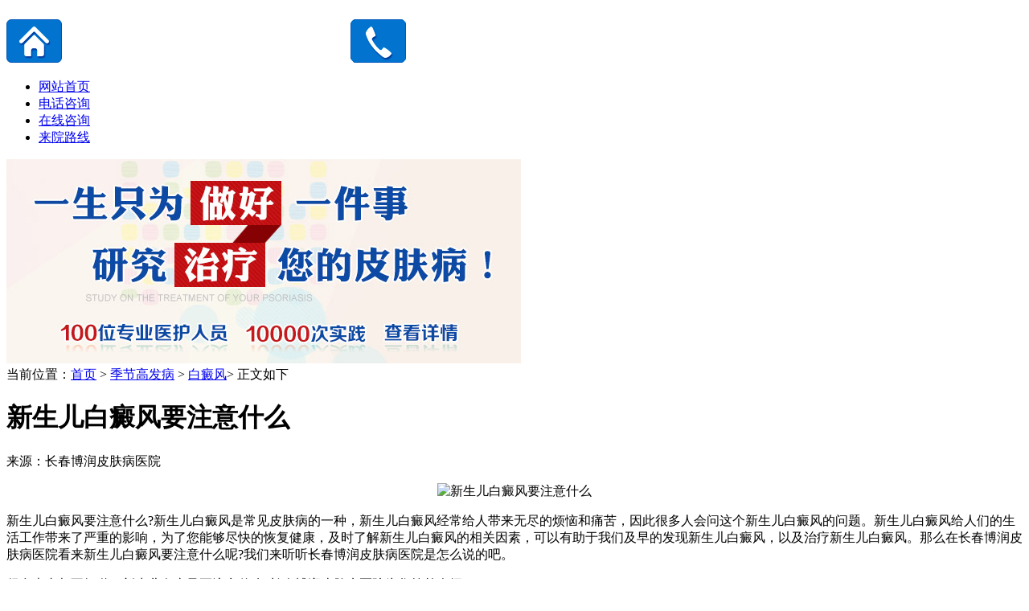

--- FILE ---
content_type: text/html
request_url: http://m.yidishuo.com/bdf/663.html
body_size: 3454
content:
<!DOCTYPE html PUBLIC "-//WAPFORUM//DTD XHTML Mobile 1.0//EN" "http://www.wapforum.org/DTD/xhtml-mobile10.dtd">
<html xmlns="http://www.w3.org/1999/xhtml">
<head>
<meta http-equiv="Content-Type" content="text/html; charset=gb2312" />
<meta name="viewport" content="width=device-width, initial-scale=1.0, maximum-scale=1.0, user-scalable=0;"/>
<meta name="apple-mobile-web-app-status-bar-style" content="black-translucent"  />
<meta http-equiv="Cache-Control" content="no-transform" />
<meta http-equiv="Cache-Control" content="no-siteapp" />
<title>新生儿白癜风要注意什么_长春博润皮肤病医院</title>
<meta name="keywords"  content="新生儿白癜风要注意什么,长春博润皮肤病医院"/>
<meta name="description" content="新生儿白癜风要注意什么?新生儿白癜风是常见皮肤病的一种，新生儿白癜风经常给人带来无尽的烦恼和痛苦，因此很多人会问这个新生儿白癜风的问题。新生儿白癜风给人们的生活工作带来了严重的影响，为了您能够尽快的恢复健康，及时了解新生儿白癜风的相关因素，可以有助于我们及早的发现新生儿白癜风，以及治疗新生儿白癜风。那么在长春博润皮肤病医院看来新生儿白癜风要注意什么呢?我们来听听长春博润皮肤病医院是怎么说的吧。" />
<script type="text/javascript" src="/js/public.js"></script>
<link rel="stylesheet" type="text/css" media="screen and (max-width:639px)" href="/css/style320.css">
<link rel="stylesheet" type="text/css" media="screen and (min-width:640px)" href="/css/style.css">
<script type="text/javascript" language="javascript" src="/js/jquery1.42.min.js"></script>
</head>
<body>
<div class="zj2">
  <div class="header">
    <div class="header_con"><a class="fl pc1" href="/"><img src="/images/home.png"></a><img class="fl pc2" src="/images/logo.png"><a href="tel:0431-81089997"><img class="fl pc3" src="/images/head_tel.png"></a> </div>
  </div>
  <div class="nav">
    <ul>
      <li class="ml0"><a  href="/">网站首页</a></li>
      <li><a href="http://tel:0431-81089997/">电话咨询</a></li>
      <li><a rel="nofollow" href="/swt.htm?p=yh">在线咨询</a></li>
      <li class="mr0"><a href="/lx/">来院路线</a></li>
    </ul>
  </div>
  <div class="slider-box"><img src="/images/banner1_01.jpg"></div>
</div>
<div class="zt">
  <div class="mbxdh3"><span>当前位置：<a href="/">首页</a>&nbsp;>&nbsp;<a href="/jjgfb/">季节高发病</a>&nbsp;>&nbsp;<a href="/bdf/">白癜风</a>> 正文如下 </span></div>
  <div class="content">
    <h1 class="tit">新生儿白癜风要注意什么</h1>
    <span class="ly">来源：长春博润皮肤病医院</span> <p style="text-align: center;"><img width="300" alt=" 新生儿白癜风要注意什么" src="/d/file/taij/2016-05-24/a108af5300ab22c2ae073aafcad0ef77.jpg" /></p><p>新生儿白癜风要注意什么?新生儿白癜风是常见皮肤病的一种，新生儿白癜风经常给人带来无尽的烦恼和痛苦，因此很多人会问这个新生儿白癜风的问题。新生儿白癜风给人们的生活工作带来了严重的影响，为了您能够尽快的恢复健康，及时了解新生儿白癜风的相关因素，可以有助于我们及早的发现新生儿白癜风，以及治疗新生儿白癜风。那么在长春博润皮肤病医院看来新生儿白癜风要注意什么呢?我们来听听长春博润皮肤病医院是怎么说的吧。</p><p>很多患者都不知道，新生儿白癜风要注意什么?长春博润皮肤病医院为您简单介绍。</p><p>长春博润皮肤病医院指出，新生儿白癜风要注意：首先，患者家属要多向孩子宣传白癜风的知识，让孩子从心里自觉地消除对白癜风的担心和害怕，保持愉悦的心情，多带孩子去参加一些积极有益的活动，适度的转移注意力，适度的晒太阳，但是要避免强光的照射。不吃或者少吃富含维生素C的食物。养成健康科学的饮食习惯。</p><p>以上是长春博润皮肤病医院对新生儿白癜风要注意什么的简单介绍，生活治疗中可以对新生儿白癜风多加注意。出现类似新生儿白癜风症状表现时，一定要及时治疗，以免新生儿白癜风病情发展严重，给自身肌肤带来损害。</p><p>如果您想要了解更多新生儿白癜风要注意什么的信息，可以选择预约专家咨询，您将得到满意的答复。</p> </div>
  <div class="sxy">
    <p>上一篇：<a href='/bdf/662.html'>泛发性型白癜风怎么预防</a> <br>
      下一篇：<a href='/bdf/664.html'>怎么预防白癜风型皮肤</a></p>
  </div>
  <div class="djdzk">
    <p>大家还看了：</p>
    <a rel="nofollow" href="tel:0431-81089997" class="dianhua12"><span>0431-81089997</span> 点击免费拨打</a></div>
  <div class="shjzx">
    <ul>
            <li><a href="/npx/2014.html"><p>乌梅外敷治银屑病</p><i></i></a></li>
            <li><a href="/npx/2013.html"><p>银屑病怎么避免发</p><i></i></a></li>
            <li><a href="/npx/2012.html"><p>银屑病皮损变红变</p><i></i></a></li>
            <li><a href="/npx/2011.html"><p>银屑病 皮损判断</p><i></i></a></li>
          </ul>
  </div>
  <div class="cl"></div>
  <div class="guahao">免费自助在线挂号</div>
<p class="yqts">（本网站已加密，绝对保障您的隐私）</p>
<form action="/js/addmail.php" method="post" name="biaodan" id="biaodan" target="frameNo" class="form1" enctype="multipart/form-data" onsubmit=" return sub();" >
  <input type="hidden" value="bd" name="signal">
  <input type="hidden" value="http://www.yidishuo.com" id="url" name="webname">
  <div class="nrjjsb">
    <div class="nr_top"><img src="/images/huanya2.jpg" width="350" height="57"></div>
    <div class="jiange"></div>
    <div class="nr_n1">
      <p>1.您是否已到医院确诊？</p>
      <div class="nr_n1_dx">
        <p>
          <label>
            <input type="radio" name="daozheng" value="是" checked id="diagnose_0">
            <span>是</span></label>
          <label>
            <input type="radio" name="daozheng" value="还没有" id="diagnose_1">
            <span>还没有</span></label>
        </p>
      </div>
    </div>
    <div class="nr_n1">
      <p>2.是否使用外用药物？</p>
      <div class="nr_n1_dx">
        <p>
          <label>
            <input type="radio" name="fuyao" checked value="是" id="drug_0">
            <span>是</span></label>
          <label>
            <input type="radio" name="fuyao" value="没有" id="drug_1">
            <span>没有</span></label>
        </p>
      </div>
    </div>
    <div class="nr_n1">
      <p>3.患病时间有多久？</p>
      <div class="nr_n1_dx">
        <p>
          <label>
            <input type="radio" name="bingtime" checked value="刚发现" id="time_0">
            <span>刚发现</span></label>
          <label>
            <input type="radio" name="bingtime" value="半年内" id="time_1">
            <span>半年内</span></label>
          <label>
            <input type="radio" name="bingtime" value="一年以上" id="time_2">
            <span>1年以上</span></label>
        </p>
      </div>
    </div>
    <div class="nr_n1">
      <p>4.是否有家族遗传史？</p>
      <div class="nr_n1_dx">
        <p>
          <label>
            <input type="radio" name="yichuan" checked value="有" id="heredity_0">
            <span>有</span></label>
          <label>
            <input type="radio" name="yichuan" value="没有" id="heredity_1">
            <span>没有</span></label>
        </p>
      </div>
    </div>
    <div class="nr_n2">
      <div class="nr_n2_d1">
        <p>姓名：</p>
        <input name="name" type="text" id="name" class="name">
      </div>
      <div class="nr_n2_d2">
        <p>性别：</p>
        <span>
        <label>
          <input type="radio" name="sex" checked value="男" id="sex_0" style="margin-top: 17px;">
          男</label>
        <label>
          <input type="radio" name="sex" value="女" id="sex_1" style="margin-top: 17px;">
          女</label>
        </span> </div>
      <div class="nr_n2_d3" style="height:0;overflow:hidden;"> </div>
      <div class="nr_n2_d1">
        <p>联系方式：</p>
        <input name="tel" type="text" id="tel" maxlength="11">
      </div>
      <div class="anniu1">
        <input type="submit" name="submit" class="act-submit" id="submit" value="提交问题">
        <input type="reset" class="act-submit1"  onclick="" value="重新填写">
      </div>
      <div class="wxts">
        <p><strong>温馨提示：</strong>您所填的信息我们将及时反馈给医生进行诊断，对于您的个人信息我们承诺绝对保密！请您放心！</p>
      </div>
    </div>
  </div>
</form>
<iframe style="display:none" name="frameNo"></iframe>
<div class="cl"></div> </div>
<div class="footer">
  <div class="ftnav"><a rel="nofollow" href="#top">返回顶部</a>|<a rel="nofollow" href="sms:0431-81089997">短信留言</a>|<a rel="nofollow" href="/swt.htm?p=yh">在线咨询</a>|<a href="/lx/">来院路线</a></div>
  <p>地址：长春市南关区大经路356号1-7层（大经路与四马路交汇处）<br>24小时免费热线：0431-81089997<br>版权所有-长春博润皮肤病医院</p>
</div>
<div class="index_bottom">
  <ul>
    <li><a rel="nofollow" href="/"><i class="wzsy"></i>网站首页</a></li>
    <li><a rel="nofollow" href="tel:0431-81089997" onClick="_hmt.push(['_trackMobConv', 'tel'])"><i class="mfdh"></i>免费电话</a></li>
    <li><a rel="nofollow" href="/swt.htm?p=yh"><i class="yygh"></i>自助挂号</a></li>
    <li style="background:none;"><a rel="nofollow" href="/swt.htm?p=yh" onClick="_hmt.push(['_trackMobConv', 'map'])"><i class="lxwm"></i>联系我们</a></li>
  </ul>
</div>
<script type="text/javascript" src="/js/swt.js"></script>
</body>
</html>